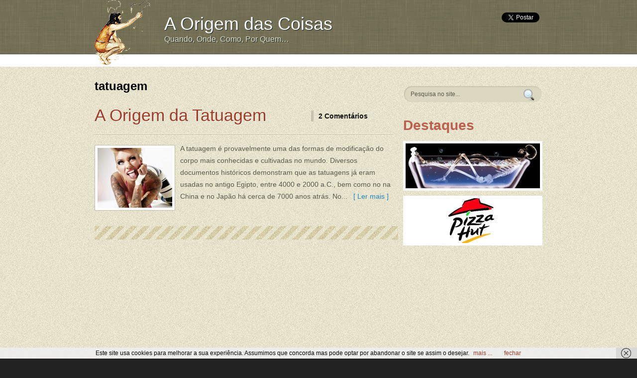

--- FILE ---
content_type: text/html; charset=UTF-8
request_url: https://origemdascoisas.com/tag/tatuagem/
body_size: 9441
content:
<!DOCTYPE html PUBLIC "-//W3C//DTD XHTML 1.0 Transitional//EN" "http://www.w3.org/TR/xhtml1/DTD/xhtml1-transitional.dtd">
<html xmlns="http://www.w3.org/1999/xhtml" lang="pt-PT">
<head profile="http://gmpg.org/xfn/11">
<meta http-equiv="Content-Type" content="text/html; charset=UTF-8" />
<title>  tatuagem : A Origem das Coisas</title>

<link rel="stylesheet" href="https://origemdascoisas.com/wp-content/themes/Drustan/style.css" type="text/css" media="screen" />
<link href="https://fonts.googleapis.com/css?family=Marvel" rel="stylesheet" type="text/css" />
<meta name="msvalidate.01" content="CCC4A07FA27A44BB6C9E7CE3AEBA56FB" />
<meta name="Updowner-verification" content="7c90a3e3e9614d8006df5c9e6d6d075d" />
<link rel="alternate" type="application/rss+xml" title="A Origem das Coisas RSS Feed" href="https://origemdascoisas.com/feed/" />
<link rel="alternate" type="application/atom+xml" title="A Origem das Coisas Atom Feed" href="https://origemdascoisas.com/feed/atom/" />
<link rel="pingback" href="https://origemdascoisas.com/xmlrpc.php" />
<meta name="google-site-verification" content="_mGcRwecL9mMrNYcR1Jus7Mr8V9A5BcJMi-9Gj7SGiw" />

<script type="text/javascript"><!--//--><![CDATA[//><!--
sfHover = function() {
	if (!document.getElementsByTagName) return false;
	var sfEls1 = document.getElementById("menu").getElementsByTagName("li");
	for (var i=0; i<sfEls1.length; i++) {
		sfEls1[i].onmouseover=function() {
			this.className+=" sfhover";
		}
		sfEls1[i].onmouseout=function() {
			this.className=this.className.replace(new RegExp(" sfhover\\b"), "");
		}
	}
}
if (window.attachEvent) window.attachEvent("onload", sfHover);
//--><!]]></script>

	<link rel='archives' title='Junho 2013' href='https://origemdascoisas.com/2013/06/' />
	<link rel='archives' title='Fevereiro 2013' href='https://origemdascoisas.com/2013/02/' />
	<link rel='archives' title='Janeiro 2013' href='https://origemdascoisas.com/2013/01/' />
	<link rel='archives' title='Dezembro 2012' href='https://origemdascoisas.com/2012/12/' />
	<link rel='archives' title='Outubro 2012' href='https://origemdascoisas.com/2012/10/' />
	<link rel='archives' title='Setembro 2012' href='https://origemdascoisas.com/2012/09/' />
	<link rel='archives' title='Agosto 2012' href='https://origemdascoisas.com/2012/08/' />
	<link rel='archives' title='Julho 2012' href='https://origemdascoisas.com/2012/07/' />
	<link rel='archives' title='Junho 2012' href='https://origemdascoisas.com/2012/06/' />
	<link rel='archives' title='Maio 2012' href='https://origemdascoisas.com/2012/05/' />
	<link rel='archives' title='Abril 2012' href='https://origemdascoisas.com/2012/04/' />
	<link rel='archives' title='Março 2012' href='https://origemdascoisas.com/2012/03/' />
	<link rel='archives' title='Fevereiro 2012' href='https://origemdascoisas.com/2012/02/' />
	<link rel='archives' title='Janeiro 2012' href='https://origemdascoisas.com/2012/01/' />
	<link rel='archives' title='Dezembro 2011' href='https://origemdascoisas.com/2011/12/' />
	<link rel='archives' title='Novembro 2011' href='https://origemdascoisas.com/2011/11/' />
	<link rel='archives' title='Outubro 2011' href='https://origemdascoisas.com/2011/10/' />
	<link rel='archives' title='Setembro 2011' href='https://origemdascoisas.com/2011/09/' />
<meta name='robots' content='max-image-preview:large' />
		<style>img:is([sizes="auto" i], [sizes^="auto," i]) { contain-intrinsic-size: 3000px 1500px }</style>
		<link rel='dns-prefetch' href='//www.googletagmanager.com' />
<link rel='dns-prefetch' href='//pagead2.googlesyndication.com' />
<meta name="description" content="Articles tagged with 'Tatuagem' at A Origem das Coisas" />
<link rel="alternate" type="application/rss+xml" title="Feed de etiquetas A Origem das Coisas &raquo; tatuagem" href="https://origemdascoisas.com/tag/tatuagem/feed/" />
<meta name="keywords" content="tatuagem, A Origem das Coisas" />
<meta name="robots" content="index,follow,noodp,noydir" />
<script type="text/javascript">
/* <![CDATA[ */
window._wpemojiSettings = {"baseUrl":"https:\/\/s.w.org\/images\/core\/emoji\/15.0.3\/72x72\/","ext":".png","svgUrl":"https:\/\/s.w.org\/images\/core\/emoji\/15.0.3\/svg\/","svgExt":".svg","source":{"concatemoji":"https:\/\/origemdascoisas.com\/wp-includes\/js\/wp-emoji-release.min.js?ver=6.5.7"}};
/*! This file is auto-generated */
!function(i,n){var o,s,e;function c(e){try{var t={supportTests:e,timestamp:(new Date).valueOf()};sessionStorage.setItem(o,JSON.stringify(t))}catch(e){}}function p(e,t,n){e.clearRect(0,0,e.canvas.width,e.canvas.height),e.fillText(t,0,0);var t=new Uint32Array(e.getImageData(0,0,e.canvas.width,e.canvas.height).data),r=(e.clearRect(0,0,e.canvas.width,e.canvas.height),e.fillText(n,0,0),new Uint32Array(e.getImageData(0,0,e.canvas.width,e.canvas.height).data));return t.every(function(e,t){return e===r[t]})}function u(e,t,n){switch(t){case"flag":return n(e,"\ud83c\udff3\ufe0f\u200d\u26a7\ufe0f","\ud83c\udff3\ufe0f\u200b\u26a7\ufe0f")?!1:!n(e,"\ud83c\uddfa\ud83c\uddf3","\ud83c\uddfa\u200b\ud83c\uddf3")&&!n(e,"\ud83c\udff4\udb40\udc67\udb40\udc62\udb40\udc65\udb40\udc6e\udb40\udc67\udb40\udc7f","\ud83c\udff4\u200b\udb40\udc67\u200b\udb40\udc62\u200b\udb40\udc65\u200b\udb40\udc6e\u200b\udb40\udc67\u200b\udb40\udc7f");case"emoji":return!n(e,"\ud83d\udc26\u200d\u2b1b","\ud83d\udc26\u200b\u2b1b")}return!1}function f(e,t,n){var r="undefined"!=typeof WorkerGlobalScope&&self instanceof WorkerGlobalScope?new OffscreenCanvas(300,150):i.createElement("canvas"),a=r.getContext("2d",{willReadFrequently:!0}),o=(a.textBaseline="top",a.font="600 32px Arial",{});return e.forEach(function(e){o[e]=t(a,e,n)}),o}function t(e){var t=i.createElement("script");t.src=e,t.defer=!0,i.head.appendChild(t)}"undefined"!=typeof Promise&&(o="wpEmojiSettingsSupports",s=["flag","emoji"],n.supports={everything:!0,everythingExceptFlag:!0},e=new Promise(function(e){i.addEventListener("DOMContentLoaded",e,{once:!0})}),new Promise(function(t){var n=function(){try{var e=JSON.parse(sessionStorage.getItem(o));if("object"==typeof e&&"number"==typeof e.timestamp&&(new Date).valueOf()<e.timestamp+604800&&"object"==typeof e.supportTests)return e.supportTests}catch(e){}return null}();if(!n){if("undefined"!=typeof Worker&&"undefined"!=typeof OffscreenCanvas&&"undefined"!=typeof URL&&URL.createObjectURL&&"undefined"!=typeof Blob)try{var e="postMessage("+f.toString()+"("+[JSON.stringify(s),u.toString(),p.toString()].join(",")+"));",r=new Blob([e],{type:"text/javascript"}),a=new Worker(URL.createObjectURL(r),{name:"wpTestEmojiSupports"});return void(a.onmessage=function(e){c(n=e.data),a.terminate(),t(n)})}catch(e){}c(n=f(s,u,p))}t(n)}).then(function(e){for(var t in e)n.supports[t]=e[t],n.supports.everything=n.supports.everything&&n.supports[t],"flag"!==t&&(n.supports.everythingExceptFlag=n.supports.everythingExceptFlag&&n.supports[t]);n.supports.everythingExceptFlag=n.supports.everythingExceptFlag&&!n.supports.flag,n.DOMReady=!1,n.readyCallback=function(){n.DOMReady=!0}}).then(function(){return e}).then(function(){var e;n.supports.everything||(n.readyCallback(),(e=n.source||{}).concatemoji?t(e.concatemoji):e.wpemoji&&e.twemoji&&(t(e.twemoji),t(e.wpemoji)))}))}((window,document),window._wpemojiSettings);
/* ]]> */
</script>
<style id='wp-emoji-styles-inline-css' type='text/css'>

	img.wp-smiley, img.emoji {
		display: inline !important;
		border: none !important;
		box-shadow: none !important;
		height: 1em !important;
		width: 1em !important;
		margin: 0 0.07em !important;
		vertical-align: -0.1em !important;
		background: none !important;
		padding: 0 !important;
	}
</style>
<link rel='stylesheet' id='wp-block-library-css' href='https://origemdascoisas.com/wp-includes/css/dist/block-library/style.min.css?ver=6.5.7' type='text/css' media='all' />
<style id='classic-theme-styles-inline-css' type='text/css'>
/*! This file is auto-generated */
.wp-block-button__link{color:#fff;background-color:#32373c;border-radius:9999px;box-shadow:none;text-decoration:none;padding:calc(.667em + 2px) calc(1.333em + 2px);font-size:1.125em}.wp-block-file__button{background:#32373c;color:#fff;text-decoration:none}
</style>
<style id='global-styles-inline-css' type='text/css'>
body{--wp--preset--color--black: #000000;--wp--preset--color--cyan-bluish-gray: #abb8c3;--wp--preset--color--white: #ffffff;--wp--preset--color--pale-pink: #f78da7;--wp--preset--color--vivid-red: #cf2e2e;--wp--preset--color--luminous-vivid-orange: #ff6900;--wp--preset--color--luminous-vivid-amber: #fcb900;--wp--preset--color--light-green-cyan: #7bdcb5;--wp--preset--color--vivid-green-cyan: #00d084;--wp--preset--color--pale-cyan-blue: #8ed1fc;--wp--preset--color--vivid-cyan-blue: #0693e3;--wp--preset--color--vivid-purple: #9b51e0;--wp--preset--gradient--vivid-cyan-blue-to-vivid-purple: linear-gradient(135deg,rgba(6,147,227,1) 0%,rgb(155,81,224) 100%);--wp--preset--gradient--light-green-cyan-to-vivid-green-cyan: linear-gradient(135deg,rgb(122,220,180) 0%,rgb(0,208,130) 100%);--wp--preset--gradient--luminous-vivid-amber-to-luminous-vivid-orange: linear-gradient(135deg,rgba(252,185,0,1) 0%,rgba(255,105,0,1) 100%);--wp--preset--gradient--luminous-vivid-orange-to-vivid-red: linear-gradient(135deg,rgba(255,105,0,1) 0%,rgb(207,46,46) 100%);--wp--preset--gradient--very-light-gray-to-cyan-bluish-gray: linear-gradient(135deg,rgb(238,238,238) 0%,rgb(169,184,195) 100%);--wp--preset--gradient--cool-to-warm-spectrum: linear-gradient(135deg,rgb(74,234,220) 0%,rgb(151,120,209) 20%,rgb(207,42,186) 40%,rgb(238,44,130) 60%,rgb(251,105,98) 80%,rgb(254,248,76) 100%);--wp--preset--gradient--blush-light-purple: linear-gradient(135deg,rgb(255,206,236) 0%,rgb(152,150,240) 100%);--wp--preset--gradient--blush-bordeaux: linear-gradient(135deg,rgb(254,205,165) 0%,rgb(254,45,45) 50%,rgb(107,0,62) 100%);--wp--preset--gradient--luminous-dusk: linear-gradient(135deg,rgb(255,203,112) 0%,rgb(199,81,192) 50%,rgb(65,88,208) 100%);--wp--preset--gradient--pale-ocean: linear-gradient(135deg,rgb(255,245,203) 0%,rgb(182,227,212) 50%,rgb(51,167,181) 100%);--wp--preset--gradient--electric-grass: linear-gradient(135deg,rgb(202,248,128) 0%,rgb(113,206,126) 100%);--wp--preset--gradient--midnight: linear-gradient(135deg,rgb(2,3,129) 0%,rgb(40,116,252) 100%);--wp--preset--font-size--small: 13px;--wp--preset--font-size--medium: 20px;--wp--preset--font-size--large: 36px;--wp--preset--font-size--x-large: 42px;--wp--preset--spacing--20: 0.44rem;--wp--preset--spacing--30: 0.67rem;--wp--preset--spacing--40: 1rem;--wp--preset--spacing--50: 1.5rem;--wp--preset--spacing--60: 2.25rem;--wp--preset--spacing--70: 3.38rem;--wp--preset--spacing--80: 5.06rem;--wp--preset--shadow--natural: 6px 6px 9px rgba(0, 0, 0, 0.2);--wp--preset--shadow--deep: 12px 12px 50px rgba(0, 0, 0, 0.4);--wp--preset--shadow--sharp: 6px 6px 0px rgba(0, 0, 0, 0.2);--wp--preset--shadow--outlined: 6px 6px 0px -3px rgba(255, 255, 255, 1), 6px 6px rgba(0, 0, 0, 1);--wp--preset--shadow--crisp: 6px 6px 0px rgba(0, 0, 0, 1);}:where(.is-layout-flex){gap: 0.5em;}:where(.is-layout-grid){gap: 0.5em;}body .is-layout-flex{display: flex;}body .is-layout-flex{flex-wrap: wrap;align-items: center;}body .is-layout-flex > *{margin: 0;}body .is-layout-grid{display: grid;}body .is-layout-grid > *{margin: 0;}:where(.wp-block-columns.is-layout-flex){gap: 2em;}:where(.wp-block-columns.is-layout-grid){gap: 2em;}:where(.wp-block-post-template.is-layout-flex){gap: 1.25em;}:where(.wp-block-post-template.is-layout-grid){gap: 1.25em;}.has-black-color{color: var(--wp--preset--color--black) !important;}.has-cyan-bluish-gray-color{color: var(--wp--preset--color--cyan-bluish-gray) !important;}.has-white-color{color: var(--wp--preset--color--white) !important;}.has-pale-pink-color{color: var(--wp--preset--color--pale-pink) !important;}.has-vivid-red-color{color: var(--wp--preset--color--vivid-red) !important;}.has-luminous-vivid-orange-color{color: var(--wp--preset--color--luminous-vivid-orange) !important;}.has-luminous-vivid-amber-color{color: var(--wp--preset--color--luminous-vivid-amber) !important;}.has-light-green-cyan-color{color: var(--wp--preset--color--light-green-cyan) !important;}.has-vivid-green-cyan-color{color: var(--wp--preset--color--vivid-green-cyan) !important;}.has-pale-cyan-blue-color{color: var(--wp--preset--color--pale-cyan-blue) !important;}.has-vivid-cyan-blue-color{color: var(--wp--preset--color--vivid-cyan-blue) !important;}.has-vivid-purple-color{color: var(--wp--preset--color--vivid-purple) !important;}.has-black-background-color{background-color: var(--wp--preset--color--black) !important;}.has-cyan-bluish-gray-background-color{background-color: var(--wp--preset--color--cyan-bluish-gray) !important;}.has-white-background-color{background-color: var(--wp--preset--color--white) !important;}.has-pale-pink-background-color{background-color: var(--wp--preset--color--pale-pink) !important;}.has-vivid-red-background-color{background-color: var(--wp--preset--color--vivid-red) !important;}.has-luminous-vivid-orange-background-color{background-color: var(--wp--preset--color--luminous-vivid-orange) !important;}.has-luminous-vivid-amber-background-color{background-color: var(--wp--preset--color--luminous-vivid-amber) !important;}.has-light-green-cyan-background-color{background-color: var(--wp--preset--color--light-green-cyan) !important;}.has-vivid-green-cyan-background-color{background-color: var(--wp--preset--color--vivid-green-cyan) !important;}.has-pale-cyan-blue-background-color{background-color: var(--wp--preset--color--pale-cyan-blue) !important;}.has-vivid-cyan-blue-background-color{background-color: var(--wp--preset--color--vivid-cyan-blue) !important;}.has-vivid-purple-background-color{background-color: var(--wp--preset--color--vivid-purple) !important;}.has-black-border-color{border-color: var(--wp--preset--color--black) !important;}.has-cyan-bluish-gray-border-color{border-color: var(--wp--preset--color--cyan-bluish-gray) !important;}.has-white-border-color{border-color: var(--wp--preset--color--white) !important;}.has-pale-pink-border-color{border-color: var(--wp--preset--color--pale-pink) !important;}.has-vivid-red-border-color{border-color: var(--wp--preset--color--vivid-red) !important;}.has-luminous-vivid-orange-border-color{border-color: var(--wp--preset--color--luminous-vivid-orange) !important;}.has-luminous-vivid-amber-border-color{border-color: var(--wp--preset--color--luminous-vivid-amber) !important;}.has-light-green-cyan-border-color{border-color: var(--wp--preset--color--light-green-cyan) !important;}.has-vivid-green-cyan-border-color{border-color: var(--wp--preset--color--vivid-green-cyan) !important;}.has-pale-cyan-blue-border-color{border-color: var(--wp--preset--color--pale-cyan-blue) !important;}.has-vivid-cyan-blue-border-color{border-color: var(--wp--preset--color--vivid-cyan-blue) !important;}.has-vivid-purple-border-color{border-color: var(--wp--preset--color--vivid-purple) !important;}.has-vivid-cyan-blue-to-vivid-purple-gradient-background{background: var(--wp--preset--gradient--vivid-cyan-blue-to-vivid-purple) !important;}.has-light-green-cyan-to-vivid-green-cyan-gradient-background{background: var(--wp--preset--gradient--light-green-cyan-to-vivid-green-cyan) !important;}.has-luminous-vivid-amber-to-luminous-vivid-orange-gradient-background{background: var(--wp--preset--gradient--luminous-vivid-amber-to-luminous-vivid-orange) !important;}.has-luminous-vivid-orange-to-vivid-red-gradient-background{background: var(--wp--preset--gradient--luminous-vivid-orange-to-vivid-red) !important;}.has-very-light-gray-to-cyan-bluish-gray-gradient-background{background: var(--wp--preset--gradient--very-light-gray-to-cyan-bluish-gray) !important;}.has-cool-to-warm-spectrum-gradient-background{background: var(--wp--preset--gradient--cool-to-warm-spectrum) !important;}.has-blush-light-purple-gradient-background{background: var(--wp--preset--gradient--blush-light-purple) !important;}.has-blush-bordeaux-gradient-background{background: var(--wp--preset--gradient--blush-bordeaux) !important;}.has-luminous-dusk-gradient-background{background: var(--wp--preset--gradient--luminous-dusk) !important;}.has-pale-ocean-gradient-background{background: var(--wp--preset--gradient--pale-ocean) !important;}.has-electric-grass-gradient-background{background: var(--wp--preset--gradient--electric-grass) !important;}.has-midnight-gradient-background{background: var(--wp--preset--gradient--midnight) !important;}.has-small-font-size{font-size: var(--wp--preset--font-size--small) !important;}.has-medium-font-size{font-size: var(--wp--preset--font-size--medium) !important;}.has-large-font-size{font-size: var(--wp--preset--font-size--large) !important;}.has-x-large-font-size{font-size: var(--wp--preset--font-size--x-large) !important;}
.wp-block-navigation a:where(:not(.wp-element-button)){color: inherit;}
:where(.wp-block-post-template.is-layout-flex){gap: 1.25em;}:where(.wp-block-post-template.is-layout-grid){gap: 1.25em;}
:where(.wp-block-columns.is-layout-flex){gap: 2em;}:where(.wp-block-columns.is-layout-grid){gap: 2em;}
.wp-block-pullquote{font-size: 1.5em;line-height: 1.6;}
</style>
<link rel='stylesheet' id='wp-pagenavi-css' href='https://origemdascoisas.com/wp-content/plugins/wp-pagenavi/pagenavi-css.css?ver=2.70' type='text/css' media='all' />
<script type="text/javascript" src="https://origemdascoisas.com/wp-includes/js/jquery/jquery.min.js?ver=3.7.1" id="jquery-core-js"></script>
<script type="text/javascript" src="https://origemdascoisas.com/wp-includes/js/jquery/jquery-migrate.min.js?ver=3.4.1" id="jquery-migrate-js"></script>
<script type="text/javascript" src="https://origemdascoisas.com/wp-content/themes/Drustan/js/jquery.tipsy.js?ver=6.5.7" id="tipsy-js"></script>
<script type="text/javascript" src="https://origemdascoisas.com/wp-content/themes/Drustan/js/cufonts.js?ver=6.5.7" id="cufonts-js"></script>

<!-- Google tag (gtag.js) snippet added by Site Kit -->
<!-- Google Analytics snippet added by Site Kit -->
<script type="text/javascript" src="https://www.googletagmanager.com/gtag/js?id=GT-5735BWQ" id="google_gtagjs-js" async></script>
<script type="text/javascript" id="google_gtagjs-js-after">
/* <![CDATA[ */
window.dataLayer = window.dataLayer || [];function gtag(){dataLayer.push(arguments);}
gtag("set","linker",{"domains":["origemdascoisas.com"]});
gtag("js", new Date());
gtag("set", "developer_id.dZTNiMT", true);
gtag("config", "GT-5735BWQ");
/* ]]> */
</script>
<link rel="https://api.w.org/" href="https://origemdascoisas.com/wp-json/" /><link rel="alternate" type="application/json" href="https://origemdascoisas.com/wp-json/wp/v2/tags/375" /><link rel="EditURI" type="application/rsd+xml" title="RSD" href="https://origemdascoisas.com/xmlrpc.php?rsd" />
<meta name="generator" content="WordPress 6.5.7" />
<meta name="generator" content="Site Kit by Google 1.165.0" /><script async src="https://pagead2.googlesyndication.com/pagead/js/adsbygoogle.js?client=ca-pub-9075325914101507"
     crossorigin="anonymous"></script><style data-context="foundation-flickity-css">/*! Flickity v2.0.2
http://flickity.metafizzy.co
---------------------------------------------- */.flickity-enabled{position:relative}.flickity-enabled:focus{outline:0}.flickity-viewport{overflow:hidden;position:relative;height:100%}.flickity-slider{position:absolute;width:100%;height:100%}.flickity-enabled.is-draggable{-webkit-tap-highlight-color:transparent;tap-highlight-color:transparent;-webkit-user-select:none;-moz-user-select:none;-ms-user-select:none;user-select:none}.flickity-enabled.is-draggable .flickity-viewport{cursor:move;cursor:-webkit-grab;cursor:grab}.flickity-enabled.is-draggable .flickity-viewport.is-pointer-down{cursor:-webkit-grabbing;cursor:grabbing}.flickity-prev-next-button{position:absolute;top:50%;width:44px;height:44px;border:none;border-radius:50%;background:#fff;background:hsla(0,0%,100%,.75);cursor:pointer;-webkit-transform:translateY(-50%);transform:translateY(-50%)}.flickity-prev-next-button:hover{background:#fff}.flickity-prev-next-button:focus{outline:0;box-shadow:0 0 0 5px #09f}.flickity-prev-next-button:active{opacity:.6}.flickity-prev-next-button.previous{left:10px}.flickity-prev-next-button.next{right:10px}.flickity-rtl .flickity-prev-next-button.previous{left:auto;right:10px}.flickity-rtl .flickity-prev-next-button.next{right:auto;left:10px}.flickity-prev-next-button:disabled{opacity:.3;cursor:auto}.flickity-prev-next-button svg{position:absolute;left:20%;top:20%;width:60%;height:60%}.flickity-prev-next-button .arrow{fill:#333}.flickity-page-dots{position:absolute;width:100%;bottom:-25px;padding:0;margin:0;list-style:none;text-align:center;line-height:1}.flickity-rtl .flickity-page-dots{direction:rtl}.flickity-page-dots .dot{display:inline-block;width:10px;height:10px;margin:0 8px;background:#333;border-radius:50%;opacity:.25;cursor:pointer}.flickity-page-dots .dot.is-selected{opacity:1}</style><style data-context="foundation-slideout-css">.slideout-menu{position:fixed;left:0;top:0;bottom:0;right:auto;z-index:0;width:256px;overflow-y:auto;-webkit-overflow-scrolling:touch;display:none}.slideout-menu.pushit-right{left:auto;right:0}.slideout-panel{position:relative;z-index:1;will-change:transform}.slideout-open,.slideout-open .slideout-panel,.slideout-open body{overflow:hidden}.slideout-open .slideout-menu{display:block}.pushit{display:none}</style>
<!-- Google AdSense meta tags added by Site Kit -->
<meta name="google-adsense-platform-account" content="ca-host-pub-2644536267352236">
<meta name="google-adsense-platform-domain" content="sitekit.withgoogle.com">
<!-- End Google AdSense meta tags added by Site Kit -->

<!-- Google AdSense snippet added by Site Kit -->
<script type="text/javascript" async="async" src="https://pagead2.googlesyndication.com/pagead/js/adsbygoogle.js?client=ca-pub-9075325914101507&amp;host=ca-host-pub-2644536267352236" crossorigin="anonymous"></script>

<!-- End Google AdSense snippet added by Site Kit -->
<style>.ios7.web-app-mode.has-fixed header{ background-color: rgba(3,122,221,.88);}</style><script type="text/javascript" src="https://apis.google.com/js/plusone.js">
  {lang: 'pt-PT'}
</script>
<script type="text/javascript">

  var _gaq = _gaq || [];
  _gaq.push(['_setAccount', 'UA-2102194-5']);
  _gaq.push(['_trackPageview']);

  (function() {
    var ga = document.createElement('script'); ga.type = 'text/javascript'; ga.async = true;
    ga.src = ('https:' == document.location.protocol ? 'https://ssl' : 'http://www') + '.google-analytics.com/ga.js';
    var s = document.getElementsByTagName('script')[0]; s.parentNode.insertBefore(ga, s);
  })();

</script>
</head>
<body>

<div class="masthead">

<div id="top"> 
<div class="head">
	<div style="position:absolute;">
		<a href="/"><img src="/wp-content/themes/Drustan/ODC_Logo_small.png" alt="origem das coisas" /></a>
	</div>

<div class="blogname" style="padding-left:140px;">
	<span class="titulo"><a href="https://origemdascoisas.com/" title="A Origem das Coisas"> A Origem das Coisas</a></span>
	<h2>Quando, Onde, Como, Por Quem&#8230;</h2>
</div>
	<div class="topbanner">
<div style="float:right">
<a href="https://twitter.com/share" data-count="vertical" class="twitter-share-button" data-url="http://origemdascoisas.com/">Tweet</a>
<script type="text/javascript">!function(d,s,id){var js,fjs=d.getElementsByTagName(s)[0];if(!d.getElementById(id)){js=d.createElement(s);js.id=id;js.src="//platform.twitter.com/widgets.js";fjs.parentNode.insertBefore(js,fjs);}}(document,"script","twitter-wjs");</script>&nbsp;
</div>
<div id="socialfb" style="float:right;width:72px;padding-left:10px;">
<iframe src="https://www.facebook.com/plugins/like.php?href=http%3A%2F%2Fwww.facebook.com%2Fpages%2FOrigemdasCoisas%2F269621756394722&amp;send=false&amp;layout=box_count&amp;width=80&amp;show_faces=false&amp;action=like&amp;colorscheme=light&amp;font&amp;height=90" scrolling="no" frameborder="0" style="border:none; overflow:hidden; width:75px; height:62px;" allowTransparency="true"></iframe>
</div>
&nbsp;&nbsp;&nbsp;
<div id="socialplusone" style="float:right;"><g:plusone size="tall"></g:plusone></div>
</div>

<div class="clear"></div></div>
</div>

<div id="foxmenucontainer">


<div style="padding-left:275px;padding-top:3px;margin: 0 auto;width: 910px;">
<script type="text/javascript"><!--
google_ad_client = "ca-pub-9075325914101507";
/* 728x15, origemdascoisas */
google_ad_slot = "2250402469";
google_ad_width = 728;
google_ad_height = 15;
//-->
</script>
<script type="text/javascript" src="https://pagead2.googlesyndication.com/pagead/show_ads.js">
</script>
</div>
				<!--
			<div id="menu">
				<ul><li> Go to Adminpanel > Appearance > Menus to create your menu. You should have WP 3.0+ version for custom menus to work.</li></ul>
			</div>
-->
	
</div>

</div>

<div id="wrapper">
<div id="casing">		
<div id="content" >


		 		
				<h1 class="pagetitle">tatuagem</h1> <div  style='line-height: 24px;font-size:14px;'></div>

		




		
<div class="post" id="post-2597">

<div class="title">
	<h2><a href="https://origemdascoisas.com/a-origem-da-tatuagem/" rel="bookmark" title="A Origem da Tatuagem">A Origem da Tatuagem</a></h2>
		<div style="float:right;height:20px;width:10px;border:0px solid black;"></div>
	<div class="postmeta">
	
	<div class="pmet comm"><a href="https://origemdascoisas.com/a-origem-da-tatuagem/#comments">2 Comentários</a></div>
	</div>	
</div>

<div class="entry">
<a href="https://origemdascoisas.com/a-origem-da-tatuagem/">
	<a href="https://origemdascoisas.com/a-origem-da-tatuagem/"><img class="postimg" src="https://origemdascoisas.com/wp-content/themes/Drustan/timthumb.php?src=https://origemdascoisas.com/wp-content/uploads/2012/06/A-Origem-da-Tatuagem.jpg&amp;h=120&amp;w=150&amp;zc=1" alt=""/></a>
</a>

<p>A tatuagem é provavelmente uma das formas de modificação do corpo mais conhecidas e cultivadas no mundo. Diversos documentos históricos demonstram que as tatuagens já eram usadas no antigo Egipto, entre 4000 e 2000 a.C., bem como no na China e no Japão há cerca de 7000 anos atrás. No... <a href="https://origemdascoisas.com/a-origem-da-tatuagem/">&nbsp;&nbsp;[ Ler mais ]</a></p>
<div class="clear"></div>
</div>

</div>
<div class="pline"></div>

<div id="navigation">

</div>


<div class="clear"></div>

</div>
<div class="right">

<div id="search">
 
<form method="get" id="searchform" action="https://origemdascoisas.com/"> 
<input type="text" value="Pesquisa no site..." name="s" id="s" onblur="if (this.value == ''){this.value = 'Pesquisa no site...';}" onfocus="if (this.value == 'Pesquisa no site...'){this.value = '';}" /> 
<input id="searchsubmit" type="submit" value="" />
	</form>
</div>

<!-- FEATURED POSTS BEGIN -->

<div class="sidebox">
<h3 class=" sidetitl">Destaques</h3>
	<div class="fblock">

	<a href="https://origemdascoisas.com/a-origem-dos-raios-x/"><img class="thumbim" src="https://origemdascoisas.com/wp-content/themes/Drustan/timthumb.php?src=https://origemdascoisas.com/wp-content/uploads/2012/06/A-Origem-dos-Raios-X.jpg&amp;h=90&amp;w=270&amp;zc=1" alt="" title="A Origem dos Raios X"/></a>

</div>

<div class="fblock">

	<a href="https://origemdascoisas.com/a-origem-da-pizza-hut/"><img class="thumbim" src="https://origemdascoisas.com/wp-content/themes/Drustan/timthumb.php?src=https://origemdascoisas.com/wp-content/uploads/2012/05/A-Origem-da-Pizza-Hut.jpg&amp;h=90&amp;w=270&amp;zc=1" alt="" title="A Origem da Pizza Hut"/></a>

</div>

</div>
<!-- FEATURED POST ENDS-->

<div class="squarebanner" style="padding-left:15px;">
<script type="text/javascript"><!--
google_ad_client = "ca-pub-9075325914101507";
/* 250x250, origemdascoisas */
google_ad_slot = "4851588794";
google_ad_width = 250;
google_ad_height = 250;
//-->
</script>
<script type="text/javascript" src="https://pagead2.googlesyndication.com/pagead/show_ads.js">
</script>
</div>
<div class='clear'></div>
</div>	

<div class="sidebar" style="padding-left:10px;">
<ul>
	<div class="sidebox "><h3 class="sidetitl">Tags</h3><div class="tagcloud"><a href="https://origemdascoisas.com/tag/alemanha/" class="tag-cloud-link tag-link-6 tag-link-position-1" style="font-size: 16.615384615385pt;" aria-label="Alemanha (4 itens)">Alemanha</a>
<a href="https://origemdascoisas.com/tag/california/" class="tag-cloud-link tag-link-39 tag-link-position-2" style="font-size: 8pt;" aria-label="Califórnia (1 item)">Califórnia</a>
<a href="https://origemdascoisas.com/tag/canela/" class="tag-cloud-link tag-link-28 tag-link-position-3" style="font-size: 8pt;" aria-label="Canela (1 item)">Canela</a>
<a href="https://origemdascoisas.com/tag/cerveja/" class="tag-cloud-link tag-link-5 tag-link-position-4" style="font-size: 8pt;" aria-label="cerveja (1 item)">cerveja</a>
<a href="https://origemdascoisas.com/tag/chineses/" class="tag-cloud-link tag-link-19 tag-link-position-5" style="font-size: 8pt;" aria-label="Chineses (1 item)">Chineses</a>
<a href="https://origemdascoisas.com/tag/cleopatra/" class="tag-cloud-link tag-link-29 tag-link-position-6" style="font-size: 8pt;" aria-label="Cleopatra (1 item)">Cleopatra</a>
<a href="https://origemdascoisas.com/tag/denim/" class="tag-cloud-link tag-link-42 tag-link-position-7" style="font-size: 8pt;" aria-label="Denim (1 item)">Denim</a>
<a href="https://origemdascoisas.com/tag/egipto/" class="tag-cloud-link tag-link-12 tag-link-position-8" style="font-size: 22pt;" aria-label="Egipto (8 itens)">Egipto</a>
<a href="https://origemdascoisas.com/tag/espanha/" class="tag-cloud-link tag-link-87 tag-link-position-9" style="font-size: 16.615384615385pt;" aria-label="Espanha (4 itens)">Espanha</a>
<a href="https://origemdascoisas.com/tag/estados-unidos/" class="tag-cloud-link tag-link-40 tag-link-position-10" style="font-size: 18.338461538462pt;" aria-label="Estados Unidos (5 itens)">Estados Unidos</a>
<a href="https://origemdascoisas.com/tag/europa/" class="tag-cloud-link tag-link-32 tag-link-position-11" style="font-size: 18.338461538462pt;" aria-label="Europa (5 itens)">Europa</a>
<a href="https://origemdascoisas.com/tag/fenicios/" class="tag-cloud-link tag-link-13 tag-link-position-12" style="font-size: 8pt;" aria-label="Fenícios (1 item)">Fenícios</a>
<a href="https://origemdascoisas.com/tag/franca/" class="tag-cloud-link tag-link-38 tag-link-position-13" style="font-size: 16.615384615385pt;" aria-label="França (4 itens)">França</a>
<a href="https://origemdascoisas.com/tag/grecia/" class="tag-cloud-link tag-link-31 tag-link-position-14" style="font-size: 18.338461538462pt;" aria-label="Grécia (5 itens)">Grécia</a>
<a href="https://origemdascoisas.com/tag/genova/" class="tag-cloud-link tag-link-37 tag-link-position-15" style="font-size: 11.876923076923pt;" aria-label="Génova (2 itens)">Génova</a>
<a href="https://origemdascoisas.com/tag/hidroterapia/" class="tag-cloud-link tag-link-435 tag-link-position-16" style="font-size: 11.876923076923pt;" aria-label="hidroterapia (2 itens)">hidroterapia</a>
<a href="https://origemdascoisas.com/tag/idade-media/" class="tag-cloud-link tag-link-10 tag-link-position-17" style="font-size: 16.615384615385pt;" aria-label="Idade Média (4 itens)">Idade Média</a>
<a href="https://origemdascoisas.com/tag/imperio-fushi/" class="tag-cloud-link tag-link-18 tag-link-position-18" style="font-size: 8pt;" aria-label="Império Fushi (1 item)">Império Fushi</a>
<a href="https://origemdascoisas.com/tag/imperio-romano/" class="tag-cloud-link tag-link-16 tag-link-position-19" style="font-size: 8pt;" aria-label="Império Romano (1 item)">Império Romano</a>
<a href="https://origemdascoisas.com/tag/incenso/" class="tag-cloud-link tag-link-30 tag-link-position-20" style="font-size: 8pt;" aria-label="Incenso (1 item)">Incenso</a>
<a href="https://origemdascoisas.com/tag/indigo/" class="tag-cloud-link tag-link-43 tag-link-position-21" style="font-size: 8pt;" aria-label="Indigo (1 item)">Indigo</a>
<a href="https://origemdascoisas.com/tag/inglaterra/" class="tag-cloud-link tag-link-75 tag-link-position-22" style="font-size: 16.615384615385pt;" aria-label="Inglaterra (4 itens)">Inglaterra</a>
<a href="https://origemdascoisas.com/tag/italia/" class="tag-cloud-link tag-link-36 tag-link-position-23" style="font-size: 8pt;" aria-label="Itália (1 item)">Itália</a>
<a href="https://origemdascoisas.com/tag/levi-strauss/" class="tag-cloud-link tag-link-41 tag-link-position-24" style="font-size: 8pt;" aria-label="Levi Strauss (1 item)">Levi Strauss</a>
<a href="https://origemdascoisas.com/tag/lupulo/" class="tag-cloud-link tag-link-9 tag-link-position-25" style="font-size: 8pt;" aria-label="Lúpulo (1 item)">Lúpulo</a>
<a href="https://origemdascoisas.com/tag/marinho/" class="tag-cloud-link tag-link-46 tag-link-position-26" style="font-size: 8pt;" aria-label="Marinho (1 item)">Marinho</a>
<a href="https://origemdascoisas.com/tag/mesopotamia/" class="tag-cloud-link tag-link-7 tag-link-position-27" style="font-size: 14.461538461538pt;" aria-label="Mesopotâmia (3 itens)">Mesopotâmia</a>
<a href="https://origemdascoisas.com/tag/moda/" class="tag-cloud-link tag-link-33 tag-link-position-28" style="font-size: 8pt;" aria-label="Moda (1 item)">Moda</a>
<a href="https://origemdascoisas.com/tag/mouros/" class="tag-cloud-link tag-link-21 tag-link-position-29" style="font-size: 8pt;" aria-label="Mouros (1 item)">Mouros</a>
<a href="https://origemdascoisas.com/tag/necropole/" class="tag-cloud-link tag-link-11 tag-link-position-30" style="font-size: 8pt;" aria-label="Necrópole (1 item)">Necrópole</a>
<a href="https://origemdascoisas.com/tag/nestle/" class="tag-cloud-link tag-link-89 tag-link-position-31" style="font-size: 14.461538461538pt;" aria-label="Nestlé (3 itens)">Nestlé</a>
<a href="https://origemdascoisas.com/tag/nimes/" class="tag-cloud-link tag-link-35 tag-link-position-32" style="font-size: 8pt;" aria-label="Nimes (1 item)">Nimes</a>
<a href="https://origemdascoisas.com/tag/oceanos/" class="tag-cloud-link tag-link-45 tag-link-position-33" style="font-size: 8pt;" aria-label="Oceanos (1 item)">Oceanos</a>
<a href="https://origemdascoisas.com/tag/reis-magos/" class="tag-cloud-link tag-link-26 tag-link-position-34" style="font-size: 8pt;" aria-label="Reis Magos (1 item)">Reis Magos</a>
<a href="https://origemdascoisas.com/tag/rios/" class="tag-cloud-link tag-link-47 tag-link-position-35" style="font-size: 8pt;" aria-label="Rios (1 item)">Rios</a>
<a href="https://origemdascoisas.com/tag/roma-antiga/" class="tag-cloud-link tag-link-20 tag-link-position-36" style="font-size: 8pt;" aria-label="Roma Antiga (1 item)">Roma Antiga</a>
<a href="https://origemdascoisas.com/tag/rosas/" class="tag-cloud-link tag-link-27 tag-link-position-37" style="font-size: 8pt;" aria-label="Rosas (1 item)">Rosas</a>
<a href="https://origemdascoisas.com/tag/rosmaninho/" class="tag-cloud-link tag-link-8 tag-link-position-38" style="font-size: 8pt;" aria-label="Rosmaninho (1 item)">Rosmaninho</a>
<a href="https://origemdascoisas.com/tag/salitre/" class="tag-cloud-link tag-link-15 tag-link-position-39" style="font-size: 8pt;" aria-label="Salitre (1 item)">Salitre</a>
<a href="https://origemdascoisas.com/tag/suecos/" class="tag-cloud-link tag-link-23 tag-link-position-40" style="font-size: 8pt;" aria-label="Suecos (1 item)">Suecos</a>
<a href="https://origemdascoisas.com/tag/suecia/" class="tag-cloud-link tag-link-117 tag-link-position-41" style="font-size: 11.876923076923pt;" aria-label="Suécia (2 itens)">Suécia</a>
<a href="https://origemdascoisas.com/tag/suica/" class="tag-cloud-link tag-link-90 tag-link-position-42" style="font-size: 11.876923076923pt;" aria-label="Suíça (2 itens)">Suíça</a>
<a href="https://origemdascoisas.com/tag/sandalo/" class="tag-cloud-link tag-link-25 tag-link-position-43" style="font-size: 8pt;" aria-label="Sândalo (1 item)">Sândalo</a>
<a href="https://origemdascoisas.com/tag/siria/" class="tag-cloud-link tag-link-14 tag-link-position-44" style="font-size: 8pt;" aria-label="Síria (1 item)">Síria</a>
<a href="https://origemdascoisas.com/tag/turquia/" class="tag-cloud-link tag-link-22 tag-link-position-45" style="font-size: 8pt;" aria-label="Turquia (1 item)">Turquia</a></div>
</div>
		<div class="sidebox ">
		<h3 class="sidetitl">Mais Recentes</h3>
		<ul>
											<li>
					<a href="https://origemdascoisas.com/a-origem-da-francesinha/">A Origem da Francesinha</a>
									</li>
											<li>
					<a href="https://origemdascoisas.com/a-origem-do-codigo-de-barras/">A Origem do Código de Barras</a>
									</li>
											<li>
					<a href="https://origemdascoisas.com/a-origem-do-para-raios/">A Origem do Pára-Raios</a>
									</li>
											<li>
					<a href="https://origemdascoisas.com/a-origem-do-banho/">A Origem do Banho</a>
									</li>
					</ul>

		</div></ul>
</div>

	


</div><div class="clear"></div>
</div>
<div class="botop"></div>
<div class="bottomcover ">

<div id="bottom" >
<div class="clear"> </div>
</div>
</div>	
<div id="footer">
		
<div class="fcred">

Copyright &copy; 2025 <a href="https://origemdascoisas.com" title="A Origem das Coisas">A Origem das Coisas</a> - Quando, Onde, Como, Por Quem&#8230;.<br/>


</div>	
</div>
</div>
<!-- Powered by WPtouch: 4.3.61 --><script type="text/javascript" src="https://origemdascoisas.com/wp-content/plugins/wf-cookie-consent/js/cookiechoices.min.js?ver=6.5.7" id="wf-cookie-consent-cookiechoices-js"></script>
<script type="text/javascript">
	window._wfCookieConsentSettings = {"wf_cookietext":"Este site usa cookies para melhorar a sua experi\u00eancia. Assumimos que concorda mas pode optar por abandonar o site se assim o desejar.","wf_dismisstext":"fechar","wf_linktext":"mais ...","wf_linkhref":"https:\/\/origemdascoisas.com\/politica-de-privacidade\/","wf_position":"bottom","language":"pt"};
</script>

<script defer src="https://static.cloudflareinsights.com/beacon.min.js/vcd15cbe7772f49c399c6a5babf22c1241717689176015" integrity="sha512-ZpsOmlRQV6y907TI0dKBHq9Md29nnaEIPlkf84rnaERnq6zvWvPUqr2ft8M1aS28oN72PdrCzSjY4U6VaAw1EQ==" data-cf-beacon='{"version":"2024.11.0","token":"9cd64eb7c1734dc1a85ab1eb3822761a","r":1,"server_timing":{"name":{"cfCacheStatus":true,"cfEdge":true,"cfExtPri":true,"cfL4":true,"cfOrigin":true,"cfSpeedBrain":true},"location_startswith":null}}' crossorigin="anonymous"></script>
</body>
</html>      

--- FILE ---
content_type: text/html; charset=utf-8
request_url: https://accounts.google.com/o/oauth2/postmessageRelay?parent=https%3A%2F%2Forigemdascoisas.com&jsh=m%3B%2F_%2Fscs%2Fabc-static%2F_%2Fjs%2Fk%3Dgapi.lb.en.W5qDlPExdtA.O%2Fd%3D1%2Frs%3DAHpOoo8JInlRP_yLzwScb00AozrrUS6gJg%2Fm%3D__features__
body_size: 160
content:
<!DOCTYPE html><html><head><title></title><meta http-equiv="content-type" content="text/html; charset=utf-8"><meta http-equiv="X-UA-Compatible" content="IE=edge"><meta name="viewport" content="width=device-width, initial-scale=1, minimum-scale=1, maximum-scale=1, user-scalable=0"><script src='https://ssl.gstatic.com/accounts/o/2580342461-postmessagerelay.js' nonce="eGpX3s6pKKFqy1HUUtmrrQ"></script></head><body><script type="text/javascript" src="https://apis.google.com/js/rpc:shindig_random.js?onload=init" nonce="eGpX3s6pKKFqy1HUUtmrrQ"></script></body></html>

--- FILE ---
content_type: text/html; charset=utf-8
request_url: https://www.google.com/recaptcha/api2/aframe
body_size: 268
content:
<!DOCTYPE HTML><html><head><meta http-equiv="content-type" content="text/html; charset=UTF-8"></head><body><script nonce="d7HL-pnIdTdh8KdScTHSKQ">/** Anti-fraud and anti-abuse applications only. See google.com/recaptcha */ try{var clients={'sodar':'https://pagead2.googlesyndication.com/pagead/sodar?'};window.addEventListener("message",function(a){try{if(a.source===window.parent){var b=JSON.parse(a.data);var c=clients[b['id']];if(c){var d=document.createElement('img');d.src=c+b['params']+'&rc='+(localStorage.getItem("rc::a")?sessionStorage.getItem("rc::b"):"");window.document.body.appendChild(d);sessionStorage.setItem("rc::e",parseInt(sessionStorage.getItem("rc::e")||0)+1);localStorage.setItem("rc::h",'1763141979820');}}}catch(b){}});window.parent.postMessage("_grecaptcha_ready", "*");}catch(b){}</script></body></html>

--- FILE ---
content_type: text/css
request_url: https://origemdascoisas.com/wp-content/themes/Drustan/style.css
body_size: 3596
content:
*{margin:0px;padding:0px;}
body{margin:0 auto;padding:0px 0px 0px 0px;background:#212121 url(images/body.png);font-family:Arial, verdana,Tahoma,Century gothic, sans-serif;font-size:12px;}
img{border:0;margin:0 0;}
a{color:#9F3B27;text-decoration:none;outline:none;}
a:visited{color:#9F3B27;}
a:hover, a:active{color:#7F1500;text-decoration:none;}
.titulo a{line-height:125%;font-weight:bold;font-size:36px;padding:0px 0 0px 0;font-weight:normal;text-shadow:1px 1px 0px #172527;color:#fff;display:block;margin:0px 0 0 0px;}
.blogname h1 a:hover{color:#fff;}
}
h1,h2, h3, h4, h5, h6{line-height:125%;font-weight:bold;}
table{border:1px solid #e7e7e7;margin:0 -1px 24px 0;text-align:left;width:100%;}
tr th,
thead th{color:#888;font-size:12px;font-weight:bold;line-height:18px;padding:9px 24px;}
tr td{border-top:1px solid #e7e7e7;padding:6px 24px;}
tr.odd td{background:#f2f7fc;}
ul{list-style:square;}
blockquote{font-style:italic;color:#555;padding:10px;}
blockquote blockquote{color:#777;}
blockquote em{font-style:normal;}
pre{padding:9px;background:#f9f9f9;border:1px solid #ccc;}
code{padding:0 3px;background:#eee;}
pre code{background:transparent;}
.clear{clear:both;}
img.centered{display:block;margin-left:auto;margin-right:auto;margin-bottom:10px;padding:0px;}
img.alignnone{padding:5px 5px;margin:0px 0px 10px 0px;display:inline;background:#ddd;border:1px solid #ccc;}
img.alignright{padding:5px 5px;margin:5px 0px 10px 10px;display:inline;background:#ddd;border:1px solid #ccc;}
img.alignleft{padding:5px 5px;margin:5px 10px 10px 0px;display:inline;background:#ddd;border:1px solid #ccc;}
.aligncenter{display:block;margin-left:auto;margin-right:auto;margin-bottom:10px;margin-top:10px;}
.alignright{float:right;margin:0px 0px 10px 10px;}
.alignleft{float:left;margin:0px 10px 10px 0px;}
.wp-caption{background:#ddd;border:1px solid #ccc;text-align:center;padding:4px 0px 5px 0px;color:#777;}
.wp-caption img{margin:0px 0px 5px 0px;padding:0px;border:0px;}
.wp-caption p.wp-caption-text{margin:0px;padding:0px 0px 0px 0px;font-size:11px;font-weight:normal;line-height:12px;}
.rounded{border-radius:5px;-moz-border-radius:5px;-webkit-border-radius:5px;}
.insetshadow{box-shadow:inset 0 0 5px #ddd;-moz-box-shadow:inset 0 0 5px #ddd;-webkit-box-shadow:inset 0 0 5px #ddd;}
.masthead{height:149px;background:url(images/masthead.png) repeat-x;}
#wrapper{margin:0px auto;position:relative;padding:0px 0px;}
#casing{padding:10px 0px 0px 0px;width:900px;margin:0px auto;}
#top{height:108px;margin:auto;position:relative;background:url(images/top.png) repeat-x;border-bottom:1px solid #5A5748;}
.head{width:900px;margin:0px auto;}
.blogname{width:400px;margin:25px 0 0 0px;height:70px;text-align:left;float:left;}
.blogname h1{font-size:36px;padding:0px 0 0px 0;font-weight:normal;text-shadow:1px 1px 0px #172527;}
.blogname h1 a:link, .blogname h1 a:visited{color:#fff;display:block;margin:0px 0 0 0px;}
.blogname h1 a:hover{color:#fff;}
.blogname h2{margin:0px 0px 0px 0px;font-size:16px;font-weight:normal;color:#E3DFCB;text-shadow:1px 1px 0px #172527;}
#search{width:280px;padding:0px 0px;margin:10px 0px 0px 0px;height:37px;background:url(images/searchbg.png);display:inline-block;}
#search form{margin:0px 0px 0px 0px;padding:0;}
#search fieldset{margin:0;padding:0;border:none;}
#search p{margin:0;font-size:85%;}
#s{width:210px;background:transparent;margin:7px 0px 0px 10px;padding:4px 5px;height:18px;border:none;font:normal 100% "Tahoma", Arial, Helvetica, sans-serif;color:#595647;float:left;display:inline;}
#searchsubmit{background:url(images/sbg.png);border:none;color:#fff;display:block;margin:8px 0px 0px 10px;width:27px;height:27px;float:left;cursor:pointer;}
#searchpage{background:#fff;border:1px solid #DBDBDB;margin:15px 15px 0px 0px;}
#sform{width:450px;border:none;padding:4px 5px;}
#formsubmit{float:right;background:#91A31D;border-left:1px solid #DBDBDB!important;color:#fff;border:none;padding:3px 5px;}
.sboxs{padding:10px 0px;}
.shead{margin-bottom:10px;padding:0px 0px;}
.shead p{margin-left:15px;margin-bottom:10px;color:#222;}
h2.stitle{text-decoration:underline;font-weight:normal;}
.searchmeta{margin-top:5px;color:#BB5F4E;}
#foxmenucontainer{height:25px;display:block;margin:0px auto;font-size:12px;font-family:Arial, verdana,Tahoma,Century gothic, sans-serif;background:#ffffff;}
#menu{margin:0px auto;padding:0px;height:41px;overflow:hidden;width:900px;background:url(images/fmenu.png) no-repeat;}
#menu ul{float:left;list-style:none;margin:0px;padding:0px;}
#menu li{float:left;list-style:none;margin:0px;padding:0px;line-height:41px;color:#E4DFC9;}
#menu li a, #menu li a:link, #menu li a:visited{color:#E4DFC9;display:block;margin:0px;padding:0px 10px;line-height:40px;}
#menu li a:hover, #menu li a:active{color:#fff;margin:0px;padding:0px 10px;line-height:40px;text-decoration:none;}
#menu li li a, #menu li li a:link, #menu li li a:visited{background:#EAE5CF;width:150px;color:#7F7867;font-weight:normal;float:none;margin:0px;padding:0px 10px;line-height:32px;border-bottom:1px solid #BFBBA7;}
#menu li li a:hover, #menu li li a:active{color:#7F7867;background:#FFFCEF;padding:0px 10px;line-height:32px;}
#menu li ul{z-index:9999;position:absolute;left:-999em;height:auto;width:170px;margin:0px;padding:5px;background:#BFBBA7;border-radius:5px;-moz-border-radius:5px;-webkit-border-radius:5px;}
#menu li li{}
#menu li ul a{width:140px;}
#menu li ul a:hover, #menu li ul a:active{}
#menu li ul ul{margin:-38px 0 0 170px;}
#menu li:hover ul ul, #menu li:hover ul ul ul,
#menu li.sfhover ul ul, #menu li.sfhover ul ul ul{left:-999em;}
#menu li:hover ul, #menu li li:hover ul,
#menu li li li:hover ul, #menu li.sfhover ul,
#menu li li.sfhover ul, #menu li li li.sfhover ul{left:auto;}
#menu li:hover, #menu li.sfhover{position:static;}
#content{float:left;width:610px;height:100%;min-height:700px;padding:0px 0px;margin:0px 0px 30px 0px;display:inline;overflow:hidden;}
.tbx{background:url(images/twb.png);width:898px;position:relative;margin:20px 0px;display:inline-block;-moz-border-radius:5px;-webkit-border-radius:5px;border-radius:5px;border:1px solid #eeead9;}
#topbox{width:120px;float:right;margin:25px 5px 25px 25px;}
.feedlist{float:left;}
.feedlist ul{list-style:none;}
.feedlist ul li{list-style:none;padding:5px 5px;float:left;}
.facebox,.feedbox,.twbox{height:61px;float:left;margin-top:10px;}
.twitbox{width:650px;float:left;margin:25px 25px;font-family:georgia;}
.twitbox p{font-size:18px;color:#787C75;}
p.twitter-message{color:#555;font-size:18px;padding:10px 10px;border-bottom:1px solid #eee;}
a.twitter-link{color:#DF4400;}
a.twitter-user{color:#DF4400;}
img.thumbim{float:left;margin:0px 10px 0px 0px;width:270px;height:90px;}
img.postimg{float:left;margin:15px 10px 10px 0px;width:150px;height:120px;padding:5px 5px;background:#fff;border:1px solid #BFBBA7;}
.single{margin:10px 0px 10px 15px;border:none!important;}
.post{height:100%;color:#595543;padding:15px 0px;margin:0px 0px 0px 0px;position:relative;width:610px;}
.title{margin:0px;padding:0px 0px 10px 0px;display:inline-block;background:url(images/ptitle.png) bottom repeat-x;width:600px;}
.title h1, .title h2{margin:0px 0 0px 0;padding:10px 5px 10px 0px;font-size:34px;font-weight:normal;overflow:hidden;text-shadow:1px 1px 0px #fff;float:left;width:430px;}
.title h1 a, .title h1 a:link, .title h1 a:visited{color:#b65d4c;background-color:transparent;}
.title h1 a:hover{color:#cc6f5e;background-color:transparent;}
.postmeta{width:160px;display:inline-block;color:#436a74;font-size:14px;float:left;font-weight:bold;border-left:5px solid #c7c2ad;}
.pmet{width:150px;display:block;padding:3px 10px;}
.author{font-size:10px;text-transform:uppercase;}
.clock{font-size:10px;text-transform:uppercase;}
.comm a:link,
.comm a:visited{color:#111;}
.comm a:hover{color:#000;}
.singim{padding:10px;background:#fff;width:580px;height:200px;margin-top:15px;}
.readmore{width:550px;height:34px;display:inline-block;}
.read{float:right;height:34px;font-size:12px;line-height:34px;text-align:center;text-transform:uppercase;font-weight:bold;}
.read a:link,
.read a:visited{color:#4b67a1;}
.read a:hover{color:#000;}
.entry{margin:0 0;padding:5px 9px 5px 0px;font-size:14px;text-shadow:-1px -1px 0px #EFECE0;}
.entry a:link,
.entry a:visited{color:#1D81B6;background-color:transparent;}
.entry a:hover{color:#00488F;background-color:transparent;text-decoration:none;}
.entry ul, .entry ol{margin:.4em 0 1em;line-height:150%;}
.entry ul li, .entry ol li{list-style-position:outside;margin-left:1.6em;}
.entry p{margin:5px 0px;padding:5px 0px;line-height:24px;}
.endcont{background:url(images/endcont.png) bottom no-repeat;height:40px;}
.pline{height:28px;background:url(images/pline.png) repeat-x;margin-bottom:20px;}
.metadat{background:url(images/twb.png);width:598px;position:relative;margin:20px 0px;display:inline-block;-moz-border-radius:5px;-webkit-border-radius:5px;border-radius:5px;border:1px solid #eeead9;font-weight:bold;font-size:13px;}
.metblock{width:270px;float:left;text-shadow:1px 1px 0px #F0EBD5;margin:10px 5px 10px 10px;}
.metblock a{color:#BF6553;}
.mlink{width:275px;float:left;margin:10px 5px 10px 10px;}
.mlink a{color:#fff;}
.metop{-moz-border-radius:5px;-webkit-border-radius:5px;border-radius:5px;background:#BF6553;display:inline-block;width:598px;}
.right{float:right;width:280px;padding:0px 0px 0px 0;display:inline;overflow:hidden;}
h3.sidetitl{color:#bb5f4e;font-size:28px;padding:10px 0px;}
.sidebar{float:left;}
.sidebox{width:280px;margin:20px 0px 10px 0px;}
.sidebox ul{list-style-type:none;margin:0px;padding:0px 0px 5px 0px;}
.sidebox li{list-style-type:none;margin:0;padding:0;}
.sidebox ul ul{list-style-type:none;margin:0;padding:0px 0px 0px 0px;background-repeat:no-repeat;}
.sidebox ul ul ul{list-style-type:none;margin:0;padding:0;border:0;}
.sidebox ul ul ul ul{list-style-type:none;margin:0;padding:0;border:0;}
.sidebox ul li{height:100%;line-height:18px;clear:left;width:280px;margin:0px 0px;list-style-type:none;}
.sidebox ul li a:link, .sidebox ul li a:visited{color:#6f6f6f;border-bottom:1px dotted #B0A882;text-decoration:none;padding:5px 0px 5px 5px;display:block;}
.sidebox ul li a:hover{color:#BF6553;}
.sidebox p{padding:7px 10px;margin:0;}
.sidebox table{width:100%;text-align:center;color:#787d7f;}
li.recentcomments{padding:5px 10px;width:280px!important;}
.squarebanner{margin:20px 0px 10px 0px;width:280px;}
.squarebanner ul{list-style-type:none;margin:0px 0px 0px 0px;padding:0px 0px 15px 0px;width:280px;overflow:hidden;}
.squarebanner ul li{list-style-type:none;margin:10px 0px 0px 0px;float:left;display:inline;background:#fff;padding:5px;}
.rbanner{float:right!important;margin:10px 0px 0px 5px!important;}
#wp-calendar{width:280px;padding:0px 10px;margin:0px 10px;}
#calendar_wrap{margin:0px auto;}
#wp-calendar caption{padding:10px 5px 5px 5px;font-size:16px;color:#375752;font-weight:bold;font-family:Arial,Georgia,Century gothic, sans-serif;text-transform:uppercase;}
#wp-calendar th, #wp-calendar td{padding:5px;text-align:center;color:#fff;background:#ccc;}
#wp-calendar td a{padding:0px;border:none;color:#843400;}
#wp-calendar td{background:transparent;border:none;color:#444;}
#wp-calendar td, table#wp-calendar th{padding:2px 0;}
#footer{padding:25px 0 10px 0px;color:#6F694C;font-size:12px;margin:0px auto;background:url(images/footer.png) top repeat-x;}
#footer a:link , #footer a:visited{color:#6F694C;}
#footer a:hover{color:#6F694C;}
.fcred{text-align:center;margin:10px 0px 10px 10px;line-height:16px;}
#navigation{margin:0px 0px 10px 10px;padding:5px;width:550px;height:27px;}
.contentCenter{text-align:center;}
h2.pagetitle{height:35px;font-family:Georgia,Tahoma,Century gothic, sans-serif;color:#615D4F;font-size:16px;padding-top:15px;font-weight:normal;text-shadow:1px 1px 0px #eee;}
h2.pagetitle a{color:#507409;}
#commentsbox{margin:10px 0px;}
h3#comments{font-size:24px;color:#222827;font-weight:bold;padding:10px 0px;margin-top:10px;}
ol.commentlist{margin:0px 0 0;clear:both;overflow:hidden;list-style:none;}
ol.commentlist li{margin:5px 0;line-height:18px;padding:10px;border:1px solid #eeead9;background:url(images/twb.png);border-radius:5px;-moz-border-radius:5px;-webkit-border-radius:5px;}
ol.commentlist li a{color:#DF4E00;}
ol.commentlist li .comment-author{color:#393631;}
ol.commentlist li .comment-author a:link,ol.commentlist li .comment-author a:visited{color:#393631;font-weight:bold;text-decoration:none !important;}
ol.commentlist li .comment-author .fn{color:#393631;}
cite.fn{color:#393631;font-style:normal;}
ol.commentlist li .comment-author .avatar{float:right;border:1px solid #ddd;background:#fff;padding:3px;}
ol.commentlist li .comment-meta{font-size:10px;}
ol.commentlist li .comment-meta .commentmetadata{color:#000;}
ol.commentlist li .comment-meta a{color:#8E0F0E;text-decoration:none !important;}
ol.commentlist li p{line-height:22px;margin-top:5px;color:#5F5C4D;font-size:12px;}
ol.commentlist li .reply{margin-top:10px;font-size:10px;}
ol.commentlist li .reply a{background:#BF6553;border:1px solid #AF5341;color:#fff;text-decoration:none;border-radius:5px;-moz-border-radius:5px;-webkit-border-radius:5px;padding:3px 10px;}
ol.commentlist li.odd{}
ol.commentlist li.even{}
ol.commentlist li ul.children{list-style:none;margin:1em 0 0;text-indent:0;}
ol.commentlist li ul.children li.depth-2{margin:0 0 0px 50px;}
ol.commentlist li ul.children li.depth-3{margin:0 0 0px 50px;}
ol.commentlist li ul.children li.depth-4{margin:0 0 0px 50px;}
ol.commentlist li ul.children li.depth-5{margin:0 0 0px 50px;}
.comment-nav{padding:5px;height:20px;}
.comment-nav a:link,.comment-nav a:visited{color:#00608F;}
#respond{padding:0px 0px;margin:10px 0px;}
#respond a{color:#DF4E00;}
#respond h3{font-size:14px;color:#fff;background:#FFAB06;font-weight:bold;padding:10px 10px;}
#commentform{padding:10px 0px;}
#commentform p{margin:5px 0px;color:#444;}
#respond label{display:block;padding:5px 0;color:#444;}
#respond label small{font-size:10px;}
#respond input{margin-bottom:10px;padding:5px 5px;margin:0 10px 10px 0;background:#f9f8ec;border:1px solid #ddd;color:#555;}
#commentform input{width:50%;}
#respond input#commentSubmit{background:#9F9481;border:1px solid #8F8574;color:#fff;text-decoration:none;border-radius:5px;-moz-border-radius:5px;-webkit-border-radius:5px;padding:3px 10px;width:100px;margin:10px 0px;cursor:pointer;}
textarea#comment{background:#f9f8ec;border:1px solid #DFDAC3;width:70%;margin:10px 0px 0px 0px;padding:5px 5px;color:#555;}
.postad{margin:10px auto;text-align:center;}
.wp-pagenavi{font-size:12px;text-align:center !important;}
.wp-pagenavi a, .wp-pagenavi a:link, .wp-pagenavi a:visited{text-decoration:none;background:#F2F2F2!important;border:1px solid #ddd !important;color:#555 !important;padding:3px 7px !important;display:block;text-align:center;float:left;margin-right:4px;}
.wp-pagenavi a:hover{color:#ffffff;}
.wp-pagenavi span.pages{display:none;}
.wp-pagenavi span.current{text-decoration:none;background:#1D94F1 !important;border:1px solid #1474C7!important;color:#fff !important;padding:3px 7px !important;display:block;text-align:center;float:left;margin-right:4px;}
.wp-pagenavi span.extend{text-decoration:none;background:#1D94F1 !important;border:1px solid #1474C7!important;color:#fff !important;padding:3px 7px !important;display:block;text-align:center;float:left;margin-right:4px;}
.botop{height:13px;background:url(images/botop.png) repeat-x;}
#bottom{margin:0px auto;width:900px;}
.bottomcover{background:url(images/bottom.png);margin:0px auto;}
h3.bothead{font-size:26px;padding:10px 0px 10px 0px;color:#9d4c3d;text-shadow:1px 1px 0px #172C2F;}
.botwid{float:left;width:200px;padding-bottom:30px;font-size:12px;margin:30px 0px 0px 20px;color:#ddd;}
.botwid ul{list-style-type:none;margin:0px;padding:0px 0px 0px 0px;}
.botwid li{list-style-type:none;margin:0;padding:0;}
.botwid ul ul{list-style-type:none;margin:0;padding:0px 0px 0px 0px;background-repeat:no-repeat;}
.botwid ul ul ul{list-style-type:none;margin:0;padding:0;border:0;}
.botwid ul ul ul ul{list-style-type:none;margin:0;padding:0;border:0;}
.botwid ul li{height:100%;line-height:18px;clear:left;width:200px;list-style-type:none;}
.botwid ul li a:link, .botwid ul li a:visited{color:#78725a;text-decoration:none;padding:5px 0px 5px 5px;display:block;border-bottom:1px solid #E3DFCB;}
.botwid ul li a:hover{color:#AF3820;}
.botwid p{padding:7px 10px;margin:0;}
.botwid table{width:100%;text-align:center;color:#787d7f;}
.fblock{display:block;width:270px;display:inline-block;padding:5px 5px!important;margin:5px 0px;background:#fff;}
.fblock h3{font-size:14px;font-weight:normal;padding:0px 0px 0px 0px;}
.fblock h3 a:link,.fblock h3 a:visited{font-weight:bold;color:#414754;}
.fblock p{color:#4D5362;margin:0px !important;padding:3px 0px !important;}
.tipsy{padding:5px;font-weight:bold;font-size:14px;opacity:0.8;filter:alpha(opacity=90);background-repeat:no-repeat;background-image:url(images/tipsy.gif);}
.tipsy-inner{padding:5px 8px 4px 8px;background-color:black;color:white;max-width:200px;text-align:center;}
.tipsy-inner{-moz-border-radius:3px;-webkit-border-radius:3px;}
.tipsy-north{background-position:top center;}
.tipsy-south{background-position:bottom center;}
.tipsy-east{background-position:right center;}
.tipsy-west{background-position:left center;}
.widebanner{padding:15px 0px;text-align:center;}
.topbanner{padding:25px 0px 0px 0px;text-align:center;width:300px;float:right;}

--- FILE ---
content_type: application/javascript
request_url: https://origemdascoisas.com/wp-content/themes/Drustan/js/cufonts.js?ver=6.5.7
body_size: -305
content:
jQuery(document).ready(function() {
	jQuery('.squarebanner li:nth-child(even)').addClass('rbanner');
	jQuery('.thumbim').tipsy({gravity: 's'});
});